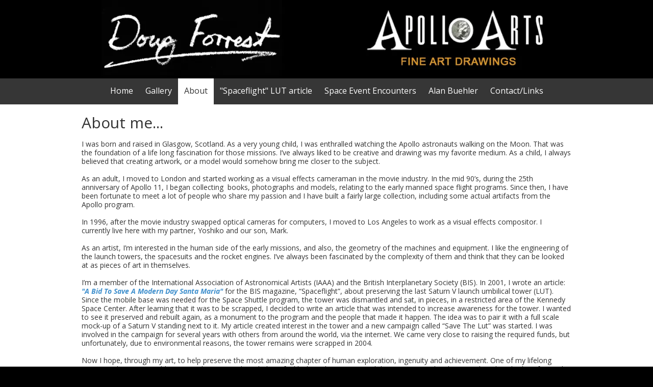

--- FILE ---
content_type: text/css; charset=utf-8
request_url: https://www.apollo-arts.com/system/sites/9872/custom.css?t=1526849916
body_size: 1462
content:
:root {
}


.header-style-logo-text {
  --ss-header-background-color: #030303;
  --ss-header-background-alpha: calc(100% * 1.0);
}

.header-style-logo-text .branding {
  padding-top: 10px;
  padding-bottom: 10px;
}

.header-style-logo-text .headings {
  text-align: center;
}

.header-style-logo-text .logo {
  width: 34.52611218568665%;
}

.header-style-logo-text h1 {
  color: #faf5fa;
    font-family: 'Julius Sans One', sans-serif;
  font-size: 75px;
}

.header-style-logo-text h2 {
  color: #de9725;
    font-family: 'Julius Sans One', sans-serif;
  font-size: 29px;
}


.primary-navigation,
.primary-navigation .page-listing a div,
.primary-navigation .page-listing ul,
.location-quick-links {
  background-color: #363636;
}

  /* Duplicated in _primary_nav.scss */
  /* @media (min-width: $desktop-breakpoint - 1) { */
  @media (max-width: 967px) {
    .primary-navigation .page-listing {
      background-color: #363636;
    }
  }

  .primary-navigation .menu-toggle {
    background-color: color-mix(in srgb, #363636 90%, transparent);
  }

  .primary-navigation .page-listing li,
  .location-quick-links a {
    border-color: #ffffff;
  }

    /* Duplicated in _primary_nav.scss */
    /* @media (min-width: $desktop-breakpoint - 1) { */
    @media (max-width: 967px) {
      .primary-navigation .page-listing > li {
        border-color: color-mix(in srgb, #ffffff 80%, transparent);
      }
    }

  .primary-navigation a,
  .primary-navigation .arrow,
  .location-quick-links a {
    color: #ffffff;
  }

    .primary-navigation a div:hover {
      border-color: #ffffff;
      color: #ffffff;
    }

    .primary-navigation a.active div {
      background: #ffffff;
      color: #363636;
    }

    .primary-navigation .page-listing ul ul {
      background: #ffffff;
    }

      .primary-navigation .page-listing ul li {
        border-color: color-mix(in srgb, #ffffff 50%, transparent);
      }

  /* @media (min-width: $desktop-breakpoint) { */
  @media (min-width: 968px) {
    .layout-inline_nav .primary-navigation a div {
      color: #363636;
    }

    .layout-inline_nav .primary-navigation .page-listing ul {
      background-color: #ffffff;
    }

    .layout-inline_nav .primary-navigation .page-listing ul li {
      border-color: color-mix(in srgb, #363636 50%, transparent);
    }

    .layout-inline_nav .primary-navigation a div:hover {
      border-color: #363636;
    }
  }

.site-search--overlay {
  background: color-mix(in srgb, #363636 80%, transparent) !important;
}

.site-search--overlay input[type="text"],
.site-search--overlay form button,
.site-search--overlay .site-search:after {
  color: #ffffff;
}

.site-search--overlay input[type="text"] {
  border-bottom-color: color-mix(in srgb, #ffffff 80%, transparent);
}

.site-search--overlay input[type="text"]::placeholder {
  color: color-mix(in srgb, #ffffff 80%, transparent);
  opacity: 1;
}


.site-container {
    font-family: 'Open Sans', sans-serif;
}

.primary-navigation,
.location-quick-links {
    font-family: 'Open Sans', sans-serif;
}

.primary-navigation .page-listing li {
  font-size: 16px;
}

.post--title,
.post-item_list .item--title,
.post-gallery .gallery-photo--title,
.post-menu .item--name,
.post-pricing_table .plan--title,
.location-title,
.footer-container .about-title,
.social-icons__title {
    font-family: 'Open Sans', sans-serif;
}


.post-button {

    border-style: none;

  border-radius: 5px;


    box-shadow: none;
}


body {
  background-color: #000000;
}

body:before {
    background-image: url(https://d14tal8bchn59o.cloudfront.net/MmF1vxdn2p9AvRCn2CrmfyjDPMDL6VsX3wpxHPRNjkU/w:1920/plain/https://02f0a56ef46d93f03c90-22ac5f107621879d5667e0d7ed595bdb.ssl.cf2.rackcdn.com/sites/9872/photos/1270569/postcard_webpage_220160901-5126-12kbqst_original.jpg);
  background-position: center center;
  background-repeat: no-repeat;
  background-size: cover;
}

